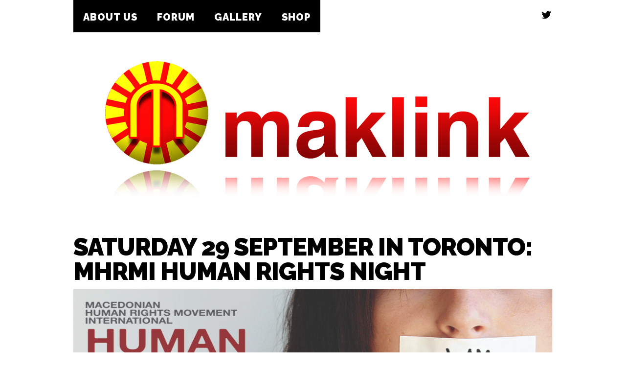

--- FILE ---
content_type: text/css
request_url: http://maklink.com/wp-content/themes/PersonalBlogRes/style.css
body_size: 2143
content:
/*
Theme Name: Personal Blog Responsive Theme
Theme URI: http://dessign.net/personalblogtheme/
Description: Personal Blog Responsive Theme for WordPress is stylish, customizable, simple, and readable. Perfect for any illustrator, designer and blogger. 
Version: 2.0.1
Author: Dessign Themes
Author URI: https://dessign.net
Tags: 1 column theme, clean, portfolio, blogger
*/
/* =WordPress Core
-------------------------------------------------------------- */
.alignnone {
    margin: 5px 20px 20px 0;
}
.aligncenter,
div.aligncenter {
    display: block;
    margin: 5px auto 5px auto;
}
.alignright {
    float:right;
    margin: 5px 0 20px 20px;
}
.alignleft {
    float: left;
    margin: 5px 20px 20px 0;
}
.aligncenter {
    display: block;
    margin: 5px auto 5px auto;
}
a img.alignright {
    float: right;
    margin: 5px 0 20px 20px;
}
a img.alignnone {
    margin: 5px 20px 20px 0;
}
a img.alignleft {
    float: left;
    margin: 5px 20px 20px 0;
}
a img.aligncenter {
    display: block;
    margin-left: auto;
    margin-right: auto
}
.wp-caption {
    background: #fff;
    border: 1px solid #f0f0f0;
    max-width: 96%; /* Image does not overflow the content area */
    padding: 5px 3px 10px;
    text-align: center;
}
.wp-caption.alignnone {
    margin: 5px 20px 20px 0;
}
.wp-caption.alignleft {
    margin: 5px 20px 20px 0;
}
.wp-caption.alignright {
    margin: 5px 0 20px 20px;
}
.wp-caption img {
    border: 0 none;
    height: auto;
    margin: 0;
    max-width: 98.5%;
    padding: 0;
    width: auto;
}
.wp-caption p.wp-caption-text {
    margin: 0;
    padding: 0 4px 5px;
}
/* Global */
body, div { margin: 0; padding: 0; }
body { font-size: 15px; font-family: 'Raleway', sans-serif; color: #666; line-height: 140%; letter-spacing: 1px; }
a { color: #ff0000; text-decoration: none; transition: background 0.3s ease 0s, color 0.3s ease 0s; }
a:hover { color: #ff0000; text-decoration: underline; }
h1,h2,h3,h4,h5,p { margin: 10px 0; }
img { border: none; }
.left { float: left; }
.right { float: right; }
.clear { clear: both; }
.container { width: 980px; margin: 0 auto; }
#infscr-loading { DISPLAY: NONE !important; visibility: hidden !important; } /* hide infinite scroll loading image */
::selection {
	background: #ccc; 
	}
::-moz-selection {
	background: #ccc; 
}
/* HTML5 tags */
header, section, footer,
aside, nav, article, figure {
	display: block;
}
/* Header */
.header_top { background-color: #fff; position: fixed; top: 0; left: 0; width: 100%; z-index: 9999; }
.header_menu { float: left; }
.header_menu ul { list-style-type: none; margin: 0; padding: 0; }
.header_menu ul li { float: left; position: relative; }
.header_menu ul li a { display: block; padding: 25px 20px 20px; color: #fff; font-size: 20px; font-family: 'Raleway', sans-serif; text-transform: uppercase; text-decoration: none;   font-weight: 900; background-color: #000;}
.header_menu ul li:first-child a {  }
.header_menu ul li a:hover { color: #fff;  }
.header_menu ul > li.current-menu-item a,
.header_menu ul > li.current_page_item a { color: #fff;  }
.header_menu ul li ul { position: absolute; top: 50px; left: 0; z-index: 50; display: none; }
.header_menu ul li ul li { float: none; width: 200px; }
.header_menu ul li ul li a { padding: 8px 10px; border-top: 1px solid #343434; border-right: none; font-size: 14px; background-color: #000; color: #fff; text-align: left; margin-left:7px; }
.header_menu ul li ul li a:hover { background-color: #000;  }
.header_menu ul li ul li:first-child a { border-top: none; }
.header_menu ul li ul li.current_page_item a { color: #fff; border-top: 1px solid #343434; }
.header_menu ul li ul > li.current-menu-item a  { color: #fff; border-top: 1px solid #343434; }
.header_menu ul li ul li ul { position: absolute; top: 0px; left: 190px; display: none; z-index: 500; width: 140px; float: none; }
.header_social { float: right; padding-top: 18px; }
.header_social img { display: inline-block; margin-left: 5px; }
.logo_cont { padding: 120px 0 10px; }
.logo { float: left; }
/* Content */
.slide_title_cont { position: absolute; top: 0; left: 0; z-index: 15; width: 100%; }
.slide_title { background: url('images/black-bg.png') repeat; color: #fff; padding: 13px 20px; font-size: 17px; text-transform: uppercase; text-align: center; display: none; }
.slide_thumbs_cont { padding: 15px 0; }
.slide_thumbs_cont img { margin-left: 21px; display: inline-block; cursor: pointer; width: 179px; height: 90px; }
.slide_thumbs_cont img:first-child { margin-left: 0; }
.slide_prev { position: absolute; top: 255px; left: 0; z-index: 10; cursor: pointer; }
.slide_next { position: absolute; top: 255px; right: 0; z-index: 10; cursor: pointer; }
#cont_left { float: left; width: 980px; color: #222; } 
#cont_left p {font-size: 28px; font-family: 'Raleway', sans-serif; line-height: 140%; letter-spacing: 1px; font-weight: 300; color: #222;}
.single_inside_content img { max-width: 100%; height: auto; }
.post_box { margin-bottom: 60px; position: relative; margin-top:50px; border-bottom: solid 20px #000;  }
.post_box h3 {  margin-top: 0;  font-size: 50px; font-family: 'Raleway', sans-serif; line-height: 100%; font-weight: 900; text-transform: uppercase; letter-spacing: -1px; }
h1.single_title { margin-top: 0;  font-size: 50px; font-family: 'Raleway', sans-serif; line-height: 100%; font-weight: 900; text-transform: uppercase; letter-spacing: -1px; margin-top:50px;}
.read_more { display: inline-block; padding: 7px 40px; background-color: #000; color: #fff; font-size: 11px;}
.read_more a:hover { display: inline-block; padding: 7px 40px; background-color: #000; color: #999; font-size: 11px;}
.post_box p { font-size: 18px; font-family: 'Raleway', sans-serif; line-height: 132%; letter-spacing: 1px; font-weight: 400; color: #222; }
.post_box h3 a { color: #000; text-decoration: none;  }
.post_box h3 a:hover { text-decoration: none; color: #ff0000; }
.post_box .media_cont { position: relative; }
.post_box img { display: block; width: 980px; height: 600px; }
.post_box iframe { width: 980px; height: 550px; }
.post_meta { color: #999; font-size: 14px; text-transform: uppercase; }
#commentform input[type=submit] { background-color: #161616; color: #fff; border: 1px solid #6E6E6E; padding: 3px 5px; }
.post_box img.view_more { position: absolute; bottom: 0; right: 0; display: none; width: 110px; height: 29px; }
.archive_title { padding: 20px 75px; background-color: #000; color: #fff; font-size: 20px; margin-bottom: 20px; font-weight: 900; text-transform: uppercase;  display: inline-block; }
.next_prev_cont { padding: 25px 0; }
.next_prev_cont .left { float: left; width: 45%; }
.next_prev_cont .left a { display: block; background: url('images/post_prev.png') no-repeat; background-position: top left; padding-left: 25px; min-height: 30px; }
.next_prev_cont .right { float: right; width: 45%; text-align: right; }
.next_prev_cont .right a { display: block; background: url('images/post_next.png') no-repeat; background-position: top right; padding-right: 25px;  min-height: 30px; }
.you_may_like { background-color: #000; color: #fff; padding: 1px 8px; font-size: 14px; margin-top: 15px; margin-bottom: 15px; font-weight: 700; }
.may_like_box { float: left; margin-right: 15px; width: 193px; }
.may_like_box_last{ margin-right: 0; }
.may_like_box img { width: 193px; height: 120px; }
.may_like_box h3 { font-weight: normal; font-size: 18px; }
.may_like_box h3 a:hover { text-decoration: underline; }
.single_may_like { list-style-type: none; margin: 0; padding: 0; }
.single_may_like li { float: left; margin-right: 15px; width: 144px; }
.single_may_like li img, .single_may_like li iframe { width: 144px; height: 88px; }

/* Footer */
#footer { padding: 13px 0; background-color: #000; text-align: center; margin-top: 25px; color: #ccc; }

--- FILE ---
content_type: text/css
request_url: http://maklink.com/wp-content/themes/PersonalBlogRes/mobile.css
body_size: 689
content:
/* Tablet Portrait size to standard 960 (devices and browsers) */
@media only screen and (min-width: 768px) and (max-width: 959px) {
	.container { width: 748px; }
	.slide_thumbs_cont img { margin-left: 13px; width: 139px; height: 70px; }
	#cont_left { width: 748px; }
	.logo_cont {  }
	.logo_cont img { max-width: 100%; height: inherit; }
	.single_inside_content img { max-width: 100%; height: inherit; }
	.single_inside_content iframe { width: 748px; height: 430px; }
	.post_box img { display: block; width: 748px; height: 470px; }
	.post_box iframe { width: 748px; height: 430px; }		
}
/* All Mobile Sizes (devices and browser) */
@media only screen and (max-width: 767px) { 
	.container { width: 300px; }
	.header_top { position: static; }
	.logo_cont { padding-top: 25px; }
	.logo_cont img { max-width: 100%; height: inherit; }
	.header_menu { float: none; }
	.header_menu ul li a { font-size: 12px; }
	.header_menu ul li ul { top: 25px; }
	.header_menu ul li ul li a { font-size: 12px; }
	.header_social { float: none; text-align: center; padding: 5px 0; }
	.slide_thumbs_cont { display: none; }
	.post_box h3 {  margin-top: 0;  font-size: 40px; font-family: 'Raleway', sans-serif; line-height: 100%; font-weight: 900; }
h1.single_title { margin-top: 50px;;  font-size: 40px; font-family: 'Raleway', sans-serif; line-height: 100%; font-weight: 900;}
#cont_left p { color:#222222;font-family:Raleway, sans-serif;font-size:20px; font-weight:300;letter-spacing:1px;line-height:140%;}
	#cont_left { width: 300px; float: none; }
	.single_inside_content img { max-width: 100%; height: inherit; }
	.single_inside_content iframe { width: 300px; height: 170px; }
	#commentform textarea { max-width: 280px; }	
	.post_box img { display: block; width: 300px; height: 180px; }
	.post_box iframe { width: 300px; height: 170px; }		
	.may_like_box { float: none; margin: 0 auto 20px; }
	.jcarousel-skin-tango .jcarousel-container-horizontal { padding-left: 76px !important; padding-right: 76px !important; }	
}

--- FILE ---
content_type: text/javascript
request_url: http://maklink.com/wp-content/themes/PersonalBlogRes/js/scripts.js
body_size: 1600
content:
  function designer_slider(site_url) {
  
        my_slider_counter = 0;
        curr_slide = 0;
        nav_slider_counter = 0;
        
        $(".slide_nav_cont ul").empty();
	$('.slide_thumbs_cont').html('');
        $('#slideshow .slide_box').each(function() {
            $(this).addClass('slide_' + my_slider_counter);
		
		/*
		if(my_slider_counter < 5) {
			
			$('.slide_thumbs_cont').append( '<img src="' + site_url + '/timthumb.php?src=' + $('.slide_' + my_slider_counter).find('img').attr('src') + '&h=90&w=179" />' );
		}*/
		
            my_slider_counter++;
           
             //if(my_slider_counter == 1)
               //$('.slide_nav_cont ul').append('<li class="current"></li>');
             //else
              //$('.slide_nav_cont ul').append('<li></li>');
        });
        
	/*
        $('.slide_thumbs_cont img').each(function() {
            $(this).attr('alt',nav_slider_counter);
            nav_slider_counter++;
        });   */             
        
        function home_switch_slide() {
  
            if(curr_slide >= my_slider_counter)
                curr_slide = 0;
            else if(curr_slide < 0)
                curr_slide = (my_slider_counter-1);
                
            //alert(curr_slide);
            
            $('.slide_' + curr_slide).fadeIn(750);
            //$('.slide_nav_cont ul li').removeClass('current');
            //$('.slide_nav_cont ul li[alt="' + curr_slide + '"]').addClass('current');
            
                
        }
        
        function hide_curr_slide() {
               $('.slide_' + curr_slide).stop();
               $('.slide_' + curr_slide).fadeOut(400);
        }
        
        function next_slide_slider(jump_to_slide) {
            hide_curr_slide(); 
            
            if(jump_to_slide == null)
                curr_slide++;     
            else 
                curr_slide = jump_to_slide;
            
            t_slide=setTimeout(home_switch_slide,50); 
            //home_switch_image();
        }
        
        function prev_slide_slider(jump_to_slide) {
            hide_curr_slide();
            
            
//            curr_slide--;        
            if(jump_to_slide == null)
                curr_slide--;     
            else 
                curr_slide = jump_to_slide;
            //home_switch_image();
            t_slide=setTimeout(home_switch_slide,50);
        }        
        
        $('.slide_prev').click(function() {
          
            prev_slide_slider();
            clearInterval(intervalID_slide);
            //clearInterval(t_slide);
            intervalID_slide = setInterval(next_slide_slider, 8000);
        });
        
        $('.slide_next').click(function() {
            
            next_slide_slider();
            clearInterval(intervalID_slide);
            intervalID_slide = setInterval(next_slide_slider, 8000);
        });                
        
        $('.slide_thumbs_cont img').click(function() {
            
            clearInterval(intervalID_slide);
            next_slide_slider($(this).attr('alt'));
		
            
            //clearInterval(t_testi);
            intervalID_slide = setInterval(next_slide_slider, 8000);            
        
        });        
	
	$('.slide_box').hover(
		function() {
			clearInterval(intervalID_slide);
		},
		function() {
			intervalID_slide = setInterval(next_slide_slider, 8000);            
		}
	);
		
        
        //setInterval(next_slide_image, 5000);
        intervalID_slide = setInterval(next_slide_slider, 8000);  
  
  
  }
  
  
  
  
function fire(e) { alert('hi'); }
function touchHandler(event)
{
    var touches = event.changedTouches,
        first = touches[0],
        type = "";
    switch(event.type)
    {
       case "touchstart": type = "mousedown"; break;
       case "touchmove":  type = "mousemove"; break;        
       case "touchend":   type = "mouseup"; break;
       default: return;
    }
    //initMouseEvent(type, canBubble, cancelable, view, clickCount, 
    //           screenX, screenY, clientX, clientY, ctrlKey, 
    //           altKey, shiftKey, metaKey, button, relatedTarget);
    var simulatedEvent = document.createEvent("MouseEvent");
    simulatedEvent.initMouseEvent(type, true, true, window, 1, 
                          first.screenX, first.screenY, 
                          first.clientX, first.clientY, false, 
                          false, false, false, 0/*left*/, null);
    first.target.dispatchEvent(simulatedEvent);
    event.preventDefault();
}
function init() 
{
    document.addEventListener("touchstart", touchHandler, true);
    document.addEventListener("touchmove", touchHandler, true);
    document.addEventListener("touchend", touchHandler, true);
    document.addEventListener("touchcancel", touchHandler, true);    
}  
  
  
  
  
      $(document).ready(function() {
        $(window).bind('resize', function(){
            if($(this).width() > 500)
                $('.mobile_top ul').css('display','block');
            else 
               $('.mobile_top ul').css('display','none');
        }).resize();      
	
	$('.media_cont').hover(
		function() {
			$(this).find('.view_more').css('display','block');
		},
		function() {
			$(this).find('.view_more').css('display','none');
		}
	);
		
	jQuery('#mycarousel').jcarousel({ scroll: 1 });
       
       
        $('.header_menu li').hover(
            function () {
                $('ul:first', this).css('display','block');
     
            }, 
            function () {
                $('ul:first', this).css('display','none');         
            }
        );               
	    
	$('.slide_box').hover(
		function() {
			$(this).find('.slide_title').css('display','block');
		},
		function() {
			$(this).find('.slide_title').css('display','none');
		}
	);
	    
	//init();
	//$(document).trigger('retrieve.infscr');
	/*$('.load_more_text a').click(function(e) {
	//$('.load_more_text a').on('click touchstart', function(e) {
	//$('.load_more_text a').bind( "touchstart", function(e) {
		alert('test');
		e.preventDefault();
		$(document).trigger('retrieve.infscr');
	});*/
	    	    
        
    });